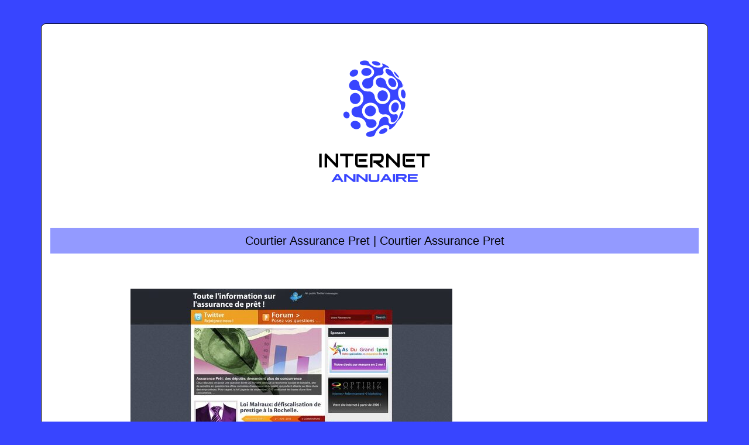

--- FILE ---
content_type: text/html; charset=UTF-8
request_url: https://www.internet-annuaire.net/courtier-assurance-pret-courtier-assurance-pret/
body_size: 4896
content:

<!DOCTYPE html>
<html>
<head lang="fr-FR">
<meta charset="UTF-8">
<meta name="viewport" content="width=device-width">
<link rel="shortcut icon" href="https://www.internet-annuaire.net/wp-content/uploads/2022/08/internet-annuaire-favicon.svg" /><meta name='robots' content='max-image-preview:large' />
<link rel='dns-prefetch' href='//stackpath.bootstrapcdn.com' />
<title></title><meta name="description" content=""><link rel="alternate" title="oEmbed (JSON)" type="application/json+oembed" href="https://www.internet-annuaire.net/wp-json/oembed/1.0/embed?url=https%3A%2F%2Fwww.internet-annuaire.net%2Fcourtier-assurance-pret-courtier-assurance-pret%2F" />
<link rel="alternate" title="oEmbed (XML)" type="text/xml+oembed" href="https://www.internet-annuaire.net/wp-json/oembed/1.0/embed?url=https%3A%2F%2Fwww.internet-annuaire.net%2Fcourtier-assurance-pret-courtier-assurance-pret%2F&#038;format=xml" />
<style id='wp-img-auto-sizes-contain-inline-css' type='text/css'>
img:is([sizes=auto i],[sizes^="auto," i]){contain-intrinsic-size:3000px 1500px}
/*# sourceURL=wp-img-auto-sizes-contain-inline-css */
</style>
<style id='wp-block-library-inline-css' type='text/css'>
:root{--wp-block-synced-color:#7a00df;--wp-block-synced-color--rgb:122,0,223;--wp-bound-block-color:var(--wp-block-synced-color);--wp-editor-canvas-background:#ddd;--wp-admin-theme-color:#007cba;--wp-admin-theme-color--rgb:0,124,186;--wp-admin-theme-color-darker-10:#006ba1;--wp-admin-theme-color-darker-10--rgb:0,107,160.5;--wp-admin-theme-color-darker-20:#005a87;--wp-admin-theme-color-darker-20--rgb:0,90,135;--wp-admin-border-width-focus:2px}@media (min-resolution:192dpi){:root{--wp-admin-border-width-focus:1.5px}}.wp-element-button{cursor:pointer}:root .has-very-light-gray-background-color{background-color:#eee}:root .has-very-dark-gray-background-color{background-color:#313131}:root .has-very-light-gray-color{color:#eee}:root .has-very-dark-gray-color{color:#313131}:root .has-vivid-green-cyan-to-vivid-cyan-blue-gradient-background{background:linear-gradient(135deg,#00d084,#0693e3)}:root .has-purple-crush-gradient-background{background:linear-gradient(135deg,#34e2e4,#4721fb 50%,#ab1dfe)}:root .has-hazy-dawn-gradient-background{background:linear-gradient(135deg,#faaca8,#dad0ec)}:root .has-subdued-olive-gradient-background{background:linear-gradient(135deg,#fafae1,#67a671)}:root .has-atomic-cream-gradient-background{background:linear-gradient(135deg,#fdd79a,#004a59)}:root .has-nightshade-gradient-background{background:linear-gradient(135deg,#330968,#31cdcf)}:root .has-midnight-gradient-background{background:linear-gradient(135deg,#020381,#2874fc)}:root{--wp--preset--font-size--normal:16px;--wp--preset--font-size--huge:42px}.has-regular-font-size{font-size:1em}.has-larger-font-size{font-size:2.625em}.has-normal-font-size{font-size:var(--wp--preset--font-size--normal)}.has-huge-font-size{font-size:var(--wp--preset--font-size--huge)}.has-text-align-center{text-align:center}.has-text-align-left{text-align:left}.has-text-align-right{text-align:right}.has-fit-text{white-space:nowrap!important}#end-resizable-editor-section{display:none}.aligncenter{clear:both}.items-justified-left{justify-content:flex-start}.items-justified-center{justify-content:center}.items-justified-right{justify-content:flex-end}.items-justified-space-between{justify-content:space-between}.screen-reader-text{border:0;clip-path:inset(50%);height:1px;margin:-1px;overflow:hidden;padding:0;position:absolute;width:1px;word-wrap:normal!important}.screen-reader-text:focus{background-color:#ddd;clip-path:none;color:#444;display:block;font-size:1em;height:auto;left:5px;line-height:normal;padding:15px 23px 14px;text-decoration:none;top:5px;width:auto;z-index:100000}html :where(.has-border-color){border-style:solid}html :where([style*=border-top-color]){border-top-style:solid}html :where([style*=border-right-color]){border-right-style:solid}html :where([style*=border-bottom-color]){border-bottom-style:solid}html :where([style*=border-left-color]){border-left-style:solid}html :where([style*=border-width]){border-style:solid}html :where([style*=border-top-width]){border-top-style:solid}html :where([style*=border-right-width]){border-right-style:solid}html :where([style*=border-bottom-width]){border-bottom-style:solid}html :where([style*=border-left-width]){border-left-style:solid}html :where(img[class*=wp-image-]){height:auto;max-width:100%}:where(figure){margin:0 0 1em}html :where(.is-position-sticky){--wp-admin--admin-bar--position-offset:var(--wp-admin--admin-bar--height,0px)}@media screen and (max-width:600px){html :where(.is-position-sticky){--wp-admin--admin-bar--position-offset:0px}}

/*# sourceURL=wp-block-library-inline-css */
</style><style id='global-styles-inline-css' type='text/css'>
:root{--wp--preset--aspect-ratio--square: 1;--wp--preset--aspect-ratio--4-3: 4/3;--wp--preset--aspect-ratio--3-4: 3/4;--wp--preset--aspect-ratio--3-2: 3/2;--wp--preset--aspect-ratio--2-3: 2/3;--wp--preset--aspect-ratio--16-9: 16/9;--wp--preset--aspect-ratio--9-16: 9/16;--wp--preset--color--black: #000000;--wp--preset--color--cyan-bluish-gray: #abb8c3;--wp--preset--color--white: #ffffff;--wp--preset--color--pale-pink: #f78da7;--wp--preset--color--vivid-red: #cf2e2e;--wp--preset--color--luminous-vivid-orange: #ff6900;--wp--preset--color--luminous-vivid-amber: #fcb900;--wp--preset--color--light-green-cyan: #7bdcb5;--wp--preset--color--vivid-green-cyan: #00d084;--wp--preset--color--pale-cyan-blue: #8ed1fc;--wp--preset--color--vivid-cyan-blue: #0693e3;--wp--preset--color--vivid-purple: #9b51e0;--wp--preset--gradient--vivid-cyan-blue-to-vivid-purple: linear-gradient(135deg,rgb(6,147,227) 0%,rgb(155,81,224) 100%);--wp--preset--gradient--light-green-cyan-to-vivid-green-cyan: linear-gradient(135deg,rgb(122,220,180) 0%,rgb(0,208,130) 100%);--wp--preset--gradient--luminous-vivid-amber-to-luminous-vivid-orange: linear-gradient(135deg,rgb(252,185,0) 0%,rgb(255,105,0) 100%);--wp--preset--gradient--luminous-vivid-orange-to-vivid-red: linear-gradient(135deg,rgb(255,105,0) 0%,rgb(207,46,46) 100%);--wp--preset--gradient--very-light-gray-to-cyan-bluish-gray: linear-gradient(135deg,rgb(238,238,238) 0%,rgb(169,184,195) 100%);--wp--preset--gradient--cool-to-warm-spectrum: linear-gradient(135deg,rgb(74,234,220) 0%,rgb(151,120,209) 20%,rgb(207,42,186) 40%,rgb(238,44,130) 60%,rgb(251,105,98) 80%,rgb(254,248,76) 100%);--wp--preset--gradient--blush-light-purple: linear-gradient(135deg,rgb(255,206,236) 0%,rgb(152,150,240) 100%);--wp--preset--gradient--blush-bordeaux: linear-gradient(135deg,rgb(254,205,165) 0%,rgb(254,45,45) 50%,rgb(107,0,62) 100%);--wp--preset--gradient--luminous-dusk: linear-gradient(135deg,rgb(255,203,112) 0%,rgb(199,81,192) 50%,rgb(65,88,208) 100%);--wp--preset--gradient--pale-ocean: linear-gradient(135deg,rgb(255,245,203) 0%,rgb(182,227,212) 50%,rgb(51,167,181) 100%);--wp--preset--gradient--electric-grass: linear-gradient(135deg,rgb(202,248,128) 0%,rgb(113,206,126) 100%);--wp--preset--gradient--midnight: linear-gradient(135deg,rgb(2,3,129) 0%,rgb(40,116,252) 100%);--wp--preset--font-size--small: 13px;--wp--preset--font-size--medium: 20px;--wp--preset--font-size--large: 36px;--wp--preset--font-size--x-large: 42px;--wp--preset--spacing--20: 0.44rem;--wp--preset--spacing--30: 0.67rem;--wp--preset--spacing--40: 1rem;--wp--preset--spacing--50: 1.5rem;--wp--preset--spacing--60: 2.25rem;--wp--preset--spacing--70: 3.38rem;--wp--preset--spacing--80: 5.06rem;--wp--preset--shadow--natural: 6px 6px 9px rgba(0, 0, 0, 0.2);--wp--preset--shadow--deep: 12px 12px 50px rgba(0, 0, 0, 0.4);--wp--preset--shadow--sharp: 6px 6px 0px rgba(0, 0, 0, 0.2);--wp--preset--shadow--outlined: 6px 6px 0px -3px rgb(255, 255, 255), 6px 6px rgb(0, 0, 0);--wp--preset--shadow--crisp: 6px 6px 0px rgb(0, 0, 0);}:where(.is-layout-flex){gap: 0.5em;}:where(.is-layout-grid){gap: 0.5em;}body .is-layout-flex{display: flex;}.is-layout-flex{flex-wrap: wrap;align-items: center;}.is-layout-flex > :is(*, div){margin: 0;}body .is-layout-grid{display: grid;}.is-layout-grid > :is(*, div){margin: 0;}:where(.wp-block-columns.is-layout-flex){gap: 2em;}:where(.wp-block-columns.is-layout-grid){gap: 2em;}:where(.wp-block-post-template.is-layout-flex){gap: 1.25em;}:where(.wp-block-post-template.is-layout-grid){gap: 1.25em;}.has-black-color{color: var(--wp--preset--color--black) !important;}.has-cyan-bluish-gray-color{color: var(--wp--preset--color--cyan-bluish-gray) !important;}.has-white-color{color: var(--wp--preset--color--white) !important;}.has-pale-pink-color{color: var(--wp--preset--color--pale-pink) !important;}.has-vivid-red-color{color: var(--wp--preset--color--vivid-red) !important;}.has-luminous-vivid-orange-color{color: var(--wp--preset--color--luminous-vivid-orange) !important;}.has-luminous-vivid-amber-color{color: var(--wp--preset--color--luminous-vivid-amber) !important;}.has-light-green-cyan-color{color: var(--wp--preset--color--light-green-cyan) !important;}.has-vivid-green-cyan-color{color: var(--wp--preset--color--vivid-green-cyan) !important;}.has-pale-cyan-blue-color{color: var(--wp--preset--color--pale-cyan-blue) !important;}.has-vivid-cyan-blue-color{color: var(--wp--preset--color--vivid-cyan-blue) !important;}.has-vivid-purple-color{color: var(--wp--preset--color--vivid-purple) !important;}.has-black-background-color{background-color: var(--wp--preset--color--black) !important;}.has-cyan-bluish-gray-background-color{background-color: var(--wp--preset--color--cyan-bluish-gray) !important;}.has-white-background-color{background-color: var(--wp--preset--color--white) !important;}.has-pale-pink-background-color{background-color: var(--wp--preset--color--pale-pink) !important;}.has-vivid-red-background-color{background-color: var(--wp--preset--color--vivid-red) !important;}.has-luminous-vivid-orange-background-color{background-color: var(--wp--preset--color--luminous-vivid-orange) !important;}.has-luminous-vivid-amber-background-color{background-color: var(--wp--preset--color--luminous-vivid-amber) !important;}.has-light-green-cyan-background-color{background-color: var(--wp--preset--color--light-green-cyan) !important;}.has-vivid-green-cyan-background-color{background-color: var(--wp--preset--color--vivid-green-cyan) !important;}.has-pale-cyan-blue-background-color{background-color: var(--wp--preset--color--pale-cyan-blue) !important;}.has-vivid-cyan-blue-background-color{background-color: var(--wp--preset--color--vivid-cyan-blue) !important;}.has-vivid-purple-background-color{background-color: var(--wp--preset--color--vivid-purple) !important;}.has-black-border-color{border-color: var(--wp--preset--color--black) !important;}.has-cyan-bluish-gray-border-color{border-color: var(--wp--preset--color--cyan-bluish-gray) !important;}.has-white-border-color{border-color: var(--wp--preset--color--white) !important;}.has-pale-pink-border-color{border-color: var(--wp--preset--color--pale-pink) !important;}.has-vivid-red-border-color{border-color: var(--wp--preset--color--vivid-red) !important;}.has-luminous-vivid-orange-border-color{border-color: var(--wp--preset--color--luminous-vivid-orange) !important;}.has-luminous-vivid-amber-border-color{border-color: var(--wp--preset--color--luminous-vivid-amber) !important;}.has-light-green-cyan-border-color{border-color: var(--wp--preset--color--light-green-cyan) !important;}.has-vivid-green-cyan-border-color{border-color: var(--wp--preset--color--vivid-green-cyan) !important;}.has-pale-cyan-blue-border-color{border-color: var(--wp--preset--color--pale-cyan-blue) !important;}.has-vivid-cyan-blue-border-color{border-color: var(--wp--preset--color--vivid-cyan-blue) !important;}.has-vivid-purple-border-color{border-color: var(--wp--preset--color--vivid-purple) !important;}.has-vivid-cyan-blue-to-vivid-purple-gradient-background{background: var(--wp--preset--gradient--vivid-cyan-blue-to-vivid-purple) !important;}.has-light-green-cyan-to-vivid-green-cyan-gradient-background{background: var(--wp--preset--gradient--light-green-cyan-to-vivid-green-cyan) !important;}.has-luminous-vivid-amber-to-luminous-vivid-orange-gradient-background{background: var(--wp--preset--gradient--luminous-vivid-amber-to-luminous-vivid-orange) !important;}.has-luminous-vivid-orange-to-vivid-red-gradient-background{background: var(--wp--preset--gradient--luminous-vivid-orange-to-vivid-red) !important;}.has-very-light-gray-to-cyan-bluish-gray-gradient-background{background: var(--wp--preset--gradient--very-light-gray-to-cyan-bluish-gray) !important;}.has-cool-to-warm-spectrum-gradient-background{background: var(--wp--preset--gradient--cool-to-warm-spectrum) !important;}.has-blush-light-purple-gradient-background{background: var(--wp--preset--gradient--blush-light-purple) !important;}.has-blush-bordeaux-gradient-background{background: var(--wp--preset--gradient--blush-bordeaux) !important;}.has-luminous-dusk-gradient-background{background: var(--wp--preset--gradient--luminous-dusk) !important;}.has-pale-ocean-gradient-background{background: var(--wp--preset--gradient--pale-ocean) !important;}.has-electric-grass-gradient-background{background: var(--wp--preset--gradient--electric-grass) !important;}.has-midnight-gradient-background{background: var(--wp--preset--gradient--midnight) !important;}.has-small-font-size{font-size: var(--wp--preset--font-size--small) !important;}.has-medium-font-size{font-size: var(--wp--preset--font-size--medium) !important;}.has-large-font-size{font-size: var(--wp--preset--font-size--large) !important;}.has-x-large-font-size{font-size: var(--wp--preset--font-size--x-large) !important;}
/*# sourceURL=global-styles-inline-css */
</style>

<style id='classic-theme-styles-inline-css' type='text/css'>
/*! This file is auto-generated */
.wp-block-button__link{color:#fff;background-color:#32373c;border-radius:9999px;box-shadow:none;text-decoration:none;padding:calc(.667em + 2px) calc(1.333em + 2px);font-size:1.125em}.wp-block-file__button{background:#32373c;color:#fff;text-decoration:none}
/*# sourceURL=/wp-includes/css/classic-themes.min.css */
</style>
<link rel='stylesheet' id='default-css' href='https://www.internet-annuaire.net/wp-content/themes/generic-site/style.css?ver=2c85c078930023de4060a97843856f35' type='text/css' media='all' />
<link rel='stylesheet' id='bootstrap4-css' href='https://www.internet-annuaire.net/wp-content/themes/generic-site/css/bootstrap4/bootstrap.min.css?ver=2c85c078930023de4060a97843856f35' type='text/css' media='all' />
<link rel='stylesheet' id='font-awesome-css' href='https://stackpath.bootstrapcdn.com/font-awesome/4.7.0/css/font-awesome.min.css?ver=2c85c078930023de4060a97843856f35' type='text/css' media='all' />
<link rel='stylesheet' id='aos-css' href='https://www.internet-annuaire.net/wp-content/themes/generic-site/css/aos.css?ver=2c85c078930023de4060a97843856f35' type='text/css' media='all' />
<link rel='stylesheet' id='global-css' href='https://www.internet-annuaire.net/wp-content/themes/generic-site/css/global.css?ver=2c85c078930023de4060a97843856f35' type='text/css' media='all' />
<link rel='stylesheet' id='style-css' href='https://www.internet-annuaire.net/wp-content/themes/generic-site/css/template.css?ver=2c85c078930023de4060a97843856f35' type='text/css' media='all' />
<script type="text/javascript" src="https://www.internet-annuaire.net/wp-content/themes/generic-site/js/jquery.min.js?ver=2c85c078930023de4060a97843856f35" id="jquery-js"></script>
<link rel="https://api.w.org/" href="https://www.internet-annuaire.net/wp-json/" /><link rel="alternate" title="JSON" type="application/json" href="https://www.internet-annuaire.net/wp-json/wp/v2/posts/2203" /><link rel="EditURI" type="application/rsd+xml" title="RSD" href="https://www.internet-annuaire.net/xmlrpc.php?rsd" />
<link rel="canonical" href="https://www.internet-annuaire.net/courtier-assurance-pret-courtier-assurance-pret/" />
<link rel='shortlink' href='https://www.internet-annuaire.net/?p=2203' />
<meta name="google-site-verification" content="q2-ZxJhiW9geAMV_NIYkmCSVEx-rrIDvPP852WK2RHY" />
<style type="text/css">
	
.default_color_background,.menu-bars{background-color : #3845ff }
.default_color_text,a,h1 span,h2 span,h3 span,h4 span,h5 span,h6 span{color :#3845ff }
.default_color_border{border-color : #3845ff }
.navigation li a,.navigation li.disabled,.navigation li.active a{background-color: #3845ff;}
.fa-bars,.overlay-nav .close{color: #3845ff;}
nav li a:after{background-color: #3845ff;}
a{color : #3845ff }
a:hover{color : #c0f }
.archive h2 a{color :#222}
.scrolling-down{background-color:#18191B;}
.main-menu.scrolling-down{-webkit-box-shadow: 0 2px 13px 0 rgba(0, 0, 0, .1);-moz-box-shadow: 0 2px 13px 0 rgba(0, 0, 0, .1);box-shadow: 0 2px 13px 0 rgba(0, 0, 0, .1);}	
nav li a{color:#3845ff!important;}
nav li:hover > a,.current-menu-item > a{color:#000!important;}
.archive h1{color:#fff!important;}
.single h1{color:#000!important;}
.archive .readmore{background-color:#3845ff;}
.archive .readmore i{background-color:#000;}
.archive .readmore{color:#fff;}
.archive .readmore:hover{background-color:#0a0a0a;}
.archive .readmore:hover{color:#fff;}
.scrolling-down .logo-main{display: none;}
.scrolling-down .logo-sticky{display:inline-block;}
.home .post-content p a{color:#3845ff}
.home .post-content p a:hover{color:#c0f}
.fixed-top{position:absolute;}	
footer a{color:#fff}
.boxed-content{
    width: 1140px;
    background: #fff;
    margin: 40px auto 10px;
    border: 1px solid #000;
    border-radius: 8px;
}
.main-menu{
    box-shadow: none;
}
.big-border{
    height: 20px;
}
.subheader{
padding: 10px 0;
text-align: center;
background-color:#F94827;
}
.readmore{padding:5px 10px}
.single h1{font-size:20px;margin-bottom:0}
.subheader {
    padding: 10px 0;
    text-align: center;
    background-color: #3845ff8a;
}</style></head>
<body class="wp-singular post-template-default single single-post postid-2203 single-format-standard wp-theme-generic-site " style="background-color:#3845ff">
<div class="boxed-content">	
<div class="main-menu normal-menu menu-to-right hide-logo">
<div class="container">
<div class="text-center">


<a id="logo-ma" href="https://www.internet-annuaire.net">
<img class="logo-main" src="https://www.internet-annuaire.net/wp-content/uploads/2022/08/internet-annuaire-logo.svg" alt="logo">
<img class="logo-sticky" src="https://www.internet-annuaire.net/wp-content/uploads/2022/08/internet-annuaire-logo.svg" alt="logo"></a>

	

</div>
</div>
<div class="">	
<nav class="navbar navbar-expand-xl pl-0 pr-0">

<a id="logo" href="https://www.internet-annuaire.net">
<img class="logo-main" src="https://www.internet-annuaire.net/wp-content/uploads/2022/08/internet-annuaire-logo.svg" alt="logo">
<img class="logo-sticky" src="https://www.internet-annuaire.net/wp-content/uploads/2022/08/internet-annuaire-logo.svg" alt="logo"></a>
	
<button class="navbar-toggler" type="button" data-toggle="collapse" data-target="#navbarsExample06" aria-controls="navbarsExample06" aria-expanded="false" aria-label="Toggle navigation">
<span class="navbar-toggler-icon">
<div class="menu_btn">	
<div class="menu-bars"></div>
<div class="menu-bars"></div>
<div class="menu-bars"></div>
</div>
</span>
</button> 
<div class="collapse navbar-collapse" id="navbarsExample06">
<div id="main-menu" class="navbar-nav ml-auto mr-auto"></div>
</div>
</nav>
</div>
</div>
<div class="main">
<div class="container">  


<div class="subheader" style="background-position:center;">
<div id="mask" style=""></div> 
<div class="container-fluid"><h1 class="title">Courtier Assurance Pret | Courtier Assurance Pret</h1></div>
</div>



<div class="container-fluid">
<div class="row">
<div class="post-data col-md-9 col-lg-9 col-xs-12">
<div class="row">
<div class="col-md-12 col-xs-12">

<div class="post-thumb text-center">
<img width="550" height="300" src="https://www.internet-annuaire.net/wp-content/uploads/2022/06/710891298-550x300.jpg" class="attachment-post-large size-post-large wp-post-image" alt="" decoding="async" fetchpriority="high" /></div>

</div>

<div class="col-md-12 col-xs-12">

<div class="blog-post-content mb-5">
Obtenez toutes les informations nécessaires sur l'assurance credit. Posez vos question sur notre forum. Nos contributeurs professionnels répondent en toute impartialité et vous aide à avancer dans votre projet immobilier.<div class='text-center'><a href="http://www.courtier-assurance-pret.info/">http://www.courtier-assurance-pret.info/</a></div>
  
</div>

</div>
</div>


</div><!---post-data--->
<div class="col-md-3 col-xs-12 col-lg-3">
<div class="sidebar">
<div class="widget-area">
</div>
</div>
</div>
<!----sidebar--->
</div>
</div>
</div>




</div>
</div>
</div>
<footer style="">
<div class="copyright-bloc text-center"><div class="container"><div class='copyright'><a href="#">internet-annuaire.net</a></div></div></div></footer>
</div>

<script type="speculationrules">
{"prefetch":[{"source":"document","where":{"and":[{"href_matches":"/*"},{"not":{"href_matches":["/wp-*.php","/wp-admin/*","/wp-content/uploads/*","/wp-content/*","/wp-content/plugins/*","/wp-content/themes/generic-site/*","/*\\?(.+)"]}},{"not":{"selector_matches":"a[rel~=\"nofollow\"]"}},{"not":{"selector_matches":".no-prefetch, .no-prefetch a"}}]},"eagerness":"conservative"}]}
</script>
<script type="text/javascript" src="https://www.internet-annuaire.net/wp-content/themes/generic-site/js/bootstrap.min.js" id="bootstrap4-js"></script>
<script type="text/javascript" src="https://www.internet-annuaire.net/wp-content/themes/generic-site/js/aos.js" id="aos-js"></script>
<script type="text/javascript" src="https://www.internet-annuaire.net/wp-content/themes/generic-site/js/rellax.min.js" id="rellax-js"></script>
<script type="text/javascript" src="https://www.internet-annuaire.net/wp-content/themes/generic-site/js/default_script.js" id="default_script-js"></script>

<script type="text/javascript">
jQuery('.remove-margin-bottom').parent(".so-panel").css("margin-bottom","0px");
</script>
<script type="text/javascript">
AOS.init({
  once: true,
});
</script>

	

<script type="text/javascript">
$(document).ready(function() {
$( ".blog-post-content img" ).on( "click", function() {
var url_img = $(this).attr('src');
$('.img-fullscreen').html("<div><img src='"+url_img+"'></div>");
$('.img-fullscreen').fadeIn();
});
$('.img-fullscreen').on( "click", function() {
$(this).empty();
$('.img-fullscreen').hide();
});
});
</script>

<div class="img-fullscreen"></div>

</body>
</html>   

--- FILE ---
content_type: image/svg+xml
request_url: https://www.internet-annuaire.net/wp-content/uploads/2022/08/internet-annuaire-logo.svg
body_size: 5023
content:
<?xml version="1.0" encoding="utf-8"?>
<!-- Generator: Adobe Illustrator 16.0.0, SVG Export Plug-In . SVG Version: 6.00 Build 0)  -->
<!DOCTYPE svg PUBLIC "-//W3C//DTD SVG 1.1//EN" "http://www.w3.org/Graphics/SVG/1.1/DTD/svg11.dtd">
<svg version="1.1" id="Calque_1" xmlns="http://www.w3.org/2000/svg" xmlns:xlink="http://www.w3.org/1999/xlink" x="0px" y="0px"
	 width="500px" height="292px" viewBox="0 0 500 292" enable-background="new 0 0 500 292" xml:space="preserve">
<g>
	<path fill-rule="evenodd" clip-rule="evenodd" fill="#3845FF" d="M196.88,135.526c-0.342-3.162,1.599-5.854,4.465-5.956
		c3.077-0.119,5.864,2.568,6.11,5.972c0.3,3.301-1.949,5.854-4.916,5.753C199.76,141.115,197.292,138.568,196.88,135.526
		L196.88,135.526z M274.104,144.495L274.104,144.495c-0.518,5.574,3.346,8.07,8.324,6.002c0,0,0,0,0,0.001
		c4.331-2.237,8.529-7.647,9.816-12.598c0.662-3.54,3.103-7.547,5.198-8.68c0.902-0.552,1.52-0.403,1.77,0.302
		c0.413,1.299-1.089,4.294-1.791,5.788c-1.763,3.757-2.162,4.46-4.942,7.296c-2.289,2.333-4.821,5.698-6.358,8.515
		c-1.205,2.203-2.314,3.292-3.338,4.256c-1.461,1.375-4.313,3.9-5.786,4.329c-1.686,0.492-2.51-0.117-1.869-1.833
		c1.106-4.059-2.857-6.43-9.034-4.835l0,0c-4.371,0.931-9.352,5.121-12.236,9.089c-1.082,1.49-1.87,2.949-2.219,4.191
		c-1.14,4.052-3.085,5.784-7.736,6.375c-8.327,1.058-10.983-5.263-5.121-8.119c3.806-1.854,6.067-0.445,10.848-3.843
		c4.67-3.321,8.533-8.861,8.496-12.874c-0.126-4.162,3.636-8.343,8.303-9.156c2.283-0.444,4.287,0.039,5.691,1.128
		C273.453,140.898,274.223,142.524,274.104,144.495L274.104,144.495z M269.459,57.43c0.809-0.729,2.123-0.984,3.793-0.609
		c3.153,0.85,6.738,3.807,8.172,6.738c2.048,4.982,7.075,10.148,10.687,11.216c1.915,0.792,4.253,4.156,5.438,7.594
		c0.549,1.792,0.696,3.311,0.489,4.397c-0.253,0.953-0.803,1.593-1.632,1.669c-0.003,0.001-0.003,0.001-0.026-0.055
		c-0.003,0-0.003,0-0.007,0.002c-0.001,0-0.001,0-0.001,0c-0.007,0.002-0.007,0.002-0.016,0.005c-0.004,0-0.004,0-0.007,0.002
		c-0.004,0.002-0.004,0.002-0.009,0.003c-0.011,0.004-0.011,0.004-0.022,0.008c-0.004,0.001-0.004,0.001-0.009,0.002
		c-0.004,0.001-0.004,0.001-0.007,0.002c-0.004,0.001-0.004,0.001-0.008,0.002c-0.007,0.002-0.007,0.002-0.016,0.005
		c-0.003,0.001-0.003,0.001-0.006,0.003c-0.006,0-0.006,0-0.01,0.002c-0.003,0.001-0.003,0.001-0.007,0.002
		s-0.004,0.001-0.008,0.002c-0.003,0.002-0.003,0.002-0.006,0.003c-0.001,0-0.001,0-0.002,0c-0.004,0.001-0.004,0.001-0.009,0.003
		c-0.003,0.001-0.003,0.001-0.007,0.003c-0.005,0-0.005,0-0.008,0.002c-0.004,0.001-0.004,0.001-0.007,0.002
		c-0.005,0.002-0.005,0.002-0.027-0.055c-0.002,0-0.002,0-0.003,0c-0.003,0.001-0.003,0.001-0.005,0.002
		c-0.006,0.001-0.006,0.001-0.009,0.003c-0.004,0.001-0.004,0.001-0.008,0.002c-0.004,0.001-0.004,0.001-0.007,0.002
		c-0.004,0.001-0.004,0.001-0.009,0.003c-0.003,0.001-0.003,0.001-0.007,0.001c0,0,0,0,0,0c-0.004,0.001-0.004,0.001-0.01,0.003
		c-0.002,0.002-0.002,0.002-0.006,0.002c-0.005,0.001-0.005,0.001-0.009,0.002s-0.004,0.001-0.008,0.003
		c-0.004,0.001-0.004,0.001-0.008,0.002c-0.001,0-0.001,0-0.004,0s-0.003,0-0.004,0.002c-0.004,0.001-0.004,0.001-0.007,0.002
		c-0.005,0.001-0.005,0.001-0.009,0.003c-0.004,0.001-0.004,0.001-0.008,0.002c-0.005,0.001-0.005,0.001-0.008,0.003
		c-0.005,0.002-0.005,0.002-0.028-0.055c-3.713-0.284-6.41,5.044-5.521,11.898l0,0l0,0l0,0l0,0l0,0
		c0.627,7,5.459,12.994,9.103,12.134c1.372-0.362,2.395,0.941,2.797,3.095c0.61,3.263-0.486,9.807-3.491,11.374
		c-2.133,1.111-3.921-1.439-3.737-5.636c0.008-6.511-4.906-12.505-10.215-11.737l0,0c-6.013,0.81-10.925,7.568-10.593,14.974
		c0,0,0,0-0.016,0.037c0.12,7.102,5.072,11.348,10.68,9.776c3.306-1.032,5.39,1.168,4.786,4.823
		c-0.343,1.726-1.255,3.548-2.413,5.059c-1.22,1.538-2.694,2.779-4.272,3.496c-3.298,1.305-5.78-0.459-5.374-4.155
		c0.425-6.081-4.563-10.298-11.384-9.036c-4.74,0.782-8.92-2.476-9.212-7.414l0,0l0,0c-0.579-7.688-7.492-13.421-15.515-12.594l0,0
		c0-0.002,0-0.002-0.008,0c-8.06,0.793-13.845,7.826-12.948,15.547c0,0,0,0,0,0l0,0c0.916,7.386,7.645,13.466,15.334,12.736
		c5.041-0.58,9.29,2.479,9.449,6.676c0.169,4.476-4.106,7.542-8.184,7.979c-4.727,0.509-8.946-2.166-9.454-6.056
		c-0.815-6.421-7.55-12.453-15.042-12.043c0,0.001,0,0.001,0,0.001c-2.439,0.082-4.769-0.788-6.57-2.254
		c-1.791-1.478-3.102-3.594-3.482-5.981c-0.724-4.885,2.621-9.196,7.578-9.563c7.761-0.625,13.528-7.681,12.729-15.75l0,0l0,0
		c-0.753-8.032-7.728-13.714-15.398-12.789c-4.91,0.668-8.947-2.786-9.096-7.625c-0.056-2.34,0.831-4.595,2.301-6.353
		c1.498-1.756,3.587-3.033,5.962-3.443c4.808-0.741,9.027,2.437,9.359,7.223c0.561,7.57,7.539,13.234,15.581,12.439
		c5.291-0.491,10.004,3.387,10.547,8.672c0.001,0.025,0.001,0.025,0.007,0.063c0.802,7.968,7.661,13.681,15.152,12.774
		c-0.001,0-0.001,0-0.001,0l0,0c0.001,0,0.001,0,0.001,0c0.018,0.006,0.018,0.006,0.032,0.011
		c7.112-0.959,12.082-7.74,11.392-15.283c0,0,0,0,0.001,0c-0.9-7.496-7.176-13.236-14.305-12.879
		c-4.921,0.317-9.528-3.476-10.189-8.383c-0.348-2.393,0.354-4.562,1.758-6.124c1.339-1.538,3.356-2.487,5.712-2.525
		c4.578-0.013,8.878,3.526,9.762,8.041c1.203,7.133,7.431,12.884,13.467,12.628l0,0c5.289-0.142,8.077-5.342,6.733-11.485
		c0,0,0,0,0.001,0c0,0,0,0,0.001-0.001c-0.015-0.058-0.028-0.117-0.07-0.226c-1.689-5.849-6.83-11.097-11.89-11.892
		c-3.702-0.398-7.771-3.75-8.861-7.302C268.43,59.615,268.665,58.265,269.459,57.43L269.459,57.43z M265.243,60.931L265.243,60.931
		c-1.647-4.94,1.543-7.667,6.682-6.504c0.818,0.246,1.492,0.37,2.011,0.372c3.704,0.014-3.617-4.251-4.106-4.521
		c-1.01-0.558-5.743-3.438-6.623-2.663c-0.304,0.269-0.249,0.763,0.248,1.461c1.933,3.28-1.357,5.912-7.585,5.462l0,0
		c-6.573-0.155-14.832-5.531-15.672-9.201c-0.498-1.939-4.119-3.2-8.106-2.93c-2.15,0.145-7.233,1.303-7.188,4.155
		c0.039,2.393,3.731,4.156,8.257,3.715c6.737-0.406,15.017,5.048,16.078,10.287c0.019,0.13,0.038,0.259,0.104,0.397
		c0.754,5.79-4.412,11.168-11.878,11.746c-5.057,0.491-8.885,4.699-8.484,9.496c0.194,2.472,1.448,4.624,3.313,6.103
		c1.868,1.502,4.362,2.306,7.007,2.055c5.26-0.476,9.01-4.938,8.402-9.874c-0.928-7.122,4.269-12.792,11.393-12.911
		c0.306,0.002,0.616-0.005,0.893-0.039c0.001,0,0.001,0,0.001-0.001c1.849-0.178,3.34-0.915,4.34-1.974
		C265.384,64.348,265.783,62.725,265.243,60.931L265.243,60.931z M278.356,123.753c-0.162-4.768,2.99-9.217,6.855-9.792
		c3.568-0.641,6.31,2.5,6.297,6.951c-0.138,4.294-2.855,8.483-6.243,9.466C281.575,131.335,278.393,128.452,278.356,123.753
		L278.356,123.753z M233.539,129.613c-0.556-5.094,3.284-9.714,8.588-10.237c5.286-0.546,9.889,3.196,10.291,8.284
		c0.369,4.941-3.464,9.337-8.596,9.919C238.688,138.084,234.087,134.56,233.539,129.613L233.539,129.613z M255.15,103.419
		c-0.551-5.255,3.093-9.805,8.045-10.166c4.792-0.294,9.021,3.494,9.596,8.553c0.491,5.057-2.891,9.61-7.662,10.152
		C260.182,112.491,255.666,108.703,255.15,103.419L255.15,103.419z M273.634,79.574c-0.934-4.441,1.537-7.677,5.312-7.349
		c3.443,0.368,6.976,3.904,8.045,7.95c0.976,4.229-0.996,7.709-4.607,7.677C278.487,87.921,274.483,84.172,273.634,79.574
		L273.634,79.574z M284.253,64.515c-0.938-1.808-0.953-2.917-0.23-3.033c0.551-0.088,2.824,2.34,4.826,4.792
		c1.838,2.25,3.455,4.513,3.134,5.027c-0.19,0.304-0.62,0.282-1.347-0.002C288.577,70.494,285.597,67.436,284.253,64.515
		L284.253,64.515z M207.669,64.878c0.292-3.14,3.435-6.203,7.159-7.061c3.834-0.758,7.095,1.073,7.185,4.274
		c0.121,3.474-3.201,6.973-7.392,7.664C210.57,70.502,207.493,68.244,207.669,64.878L207.669,64.878z M298.738,82.999
		c-0.128-0.371-0.229-0.683-0.322-0.999l0,0c0.715,1.682,1.36,3.398,1.934,5.141h-0.002
		C299.771,85.889,299.197,84.431,298.738,82.999L298.738,82.999z M295.234,99.702c-0.562-4.427,1.088-7.947,3.464-7.846
		c1.983,0.126,3.857,3.455,4.387,7.357c0.377,3.916-0.716,7.415-2.662,7.855C298.09,107.479,295.668,104.186,295.234,99.702
		L295.234,99.702z M245.748,46.188c-0.699-1.915,1.878-3.013,5.604-2.669c3.6,0.507,7.344,2.165,8.48,3.902
		c1.176,2.131-1.078,3.753-5.176,3.421C250.468,50.665,246.394,48.48,245.748,46.188L245.748,46.188z M258.016,165.275
		c0.172-2.728,3.823-5.928,8.002-6.889c4.047-1.08,6.729,0.358,6.091,2.989c-0.706,2.266-4.106,4.887-7.692,6.076
		C260.689,168.503,257.811,167.624,258.016,165.275L258.016,165.275z M227.484,62.209c-0.191-3.641,3.362-6.799,7.971-7.248
		c4.588-0.324,8.813,2.174,9.383,5.749c0.636,3.889-2.857,7.5-7.85,7.895C231.992,69.092,227.758,66.144,227.484,62.209
		L227.484,62.209z M207.919,108.125c-0.438-5.124,3.141-9.788,8.067-10.371c5.082-0.602,9.654,3.195,10.146,8.5
		c0.523,5.305-3.255,9.983-8.372,10.42C212.798,117.112,208.432,113.276,207.919,108.125L207.919,108.125z M209.485,152.966
		c-0.958-3.989,2.056-7.412,6.817-7.515c4.863-0.206,9.398,3.122,10.001,7.27c0.648,3.869-2.622,6.899-7.176,6.938
		C214.675,159.567,210.409,156.639,209.485,152.966L209.485,152.966z"/>
	<g>
		<g>
			<path d="M159.734,224.894H155.5v-23.354h4.234V224.894z"/>
			<path d="M188.023,223.085c0,0.305-0.057,0.588-0.17,0.848c-0.114,0.261-0.267,0.485-0.456,0.677
				c-0.191,0.189-0.416,0.339-0.677,0.447c-0.26,0.108-0.537,0.163-0.83,0.163c-0.261,0-0.524-0.049-0.79-0.147
				c-0.266-0.098-0.502-0.255-0.708-0.472l-15.472-16.156v16.449h-4.234v-21.547c0-0.434,0.123-0.828,0.367-1.181
				s0.556-0.615,0.937-0.79c0.402-0.162,0.814-0.204,1.237-0.122c0.424,0.081,0.788,0.279,1.092,0.595l15.471,16.14v-16.449h4.234
				V223.085z"/>
			<path d="M214.049,205.774h-9.333v19.119h-4.234v-19.119h-9.349v-4.235h22.915V205.774z"/>
			<path d="M238.266,224.894H222.99c-0.587,0-1.228-0.104-1.922-0.31c-0.695-0.206-1.338-0.545-1.93-1.019
				c-0.592-0.472-1.087-1.085-1.482-1.84c-0.397-0.754-0.595-1.68-0.595-2.776v-15.276c0-0.293,0.055-0.57,0.163-0.831
				c0.107-0.26,0.257-0.488,0.448-0.684c0.189-0.195,0.416-0.348,0.675-0.456c0.261-0.109,0.543-0.163,0.847-0.163h19.071v4.235
				h-16.97v13.175c0,0.553,0.147,0.978,0.44,1.271s0.721,0.439,1.286,0.439h15.244V224.894z M236.36,215.351H222.99v-4.268h13.371
				V215.351z"/>
			<path d="M265.692,209.389c0,0.967-0.121,1.83-0.359,2.59c-0.239,0.761-0.562,1.431-0.969,2.011
				c-0.407,0.581-0.877,1.078-1.408,1.491c-0.533,0.412-1.089,0.752-1.67,1.018c-0.58,0.266-1.168,0.459-1.759,0.578
				c-0.593,0.119-1.148,0.179-1.67,0.179l8.844,7.639h-6.548l-8.826-7.639h-3.046v-4.233h9.576c0.532-0.044,1.018-0.155,1.458-0.335
				c0.439-0.179,0.82-0.42,1.14-0.725c0.321-0.304,0.568-0.67,0.742-1.1c0.173-0.428,0.26-0.919,0.26-1.474v-2.671
				c0-0.238-0.03-0.421-0.09-0.545c-0.06-0.125-0.135-0.218-0.228-0.277c-0.092-0.06-0.19-0.095-0.293-0.105
				c-0.104-0.011-0.198-0.016-0.285-0.016h-13.973v19.119h-4.235v-21.221c0-0.293,0.054-0.57,0.163-0.831
				c0.109-0.26,0.258-0.488,0.449-0.684c0.189-0.195,0.415-0.348,0.675-0.456c0.261-0.109,0.542-0.163,0.847-0.163h16.074
				c0.944,0,1.742,0.171,2.395,0.514c0.65,0.342,1.181,0.77,1.587,1.285c0.407,0.517,0.7,1.073,0.88,1.67
				c0.179,0.598,0.27,1.156,0.27,1.678V209.389z"/>
			<path d="M293.28,223.085c0,0.305-0.058,0.588-0.171,0.848c-0.114,0.261-0.267,0.485-0.456,0.677
				c-0.189,0.189-0.416,0.339-0.676,0.447c-0.261,0.108-0.538,0.163-0.831,0.163c-0.26,0-0.524-0.049-0.789-0.147
				c-0.267-0.098-0.503-0.255-0.709-0.472l-15.473-16.156v16.449h-4.233v-21.547c0-0.434,0.122-0.828,0.366-1.181
				s0.556-0.615,0.937-0.79c0.401-0.162,0.813-0.204,1.238-0.122c0.423,0.081,0.786,0.279,1.091,0.595l15.472,16.14v-16.449h4.234
				V223.085z"/>
			<path d="M319.306,224.894h-15.276c-0.586,0-1.227-0.104-1.921-0.31c-0.696-0.206-1.339-0.545-1.931-1.019
				c-0.592-0.472-1.086-1.085-1.482-1.84c-0.396-0.754-0.595-1.68-0.595-2.776v-15.276c0-0.293,0.055-0.57,0.163-0.831
				c0.108-0.26,0.258-0.488,0.448-0.684s0.415-0.348,0.676-0.456c0.261-0.109,0.542-0.163,0.847-0.163h19.071v4.235h-16.97v13.175
				c0,0.553,0.146,0.978,0.439,1.271s0.722,0.439,1.286,0.439h15.244V224.894z M317.4,215.351h-13.371v-4.268H317.4V215.351z"/>
			<path d="M344.5,205.774h-9.331v19.119h-4.235v-19.119h-9.349v-4.235H344.5V205.774z"/>
		</g>
	</g>
	<g>
		<path fill="#3845FF" d="M188.579,236.125l8.576,13.505h-3.973l-1.863-2.958h-9.137l-1.883,2.958h-3.963l8.576-13.505H188.579z
			 M183.996,243.813h5.5l-2.74-4.336L183.996,243.813z"/>
		<path fill="#3845FF" d="M202.025,236.125l11.671,9.482v-9.482h3.697v13.505h-3.697l-11.671-9.473v9.473h-3.687v-13.505H202.025z"
			/>
		<path fill="#3845FF" d="M222.854,236.125l11.671,9.482v-9.482h3.696v13.505h-3.696l-11.671-9.473v9.473h-3.687v-13.505H222.854z"
			/>
		<path fill="#3845FF" d="M243.681,236.125v8.921c0,0.435,0.167,0.81,0.502,1.125c0.335,0.295,0.746,0.446,1.232,0.452h7.521
			c0.494-0.019,0.903-0.174,1.233-0.463c0.335-0.315,0.503-0.687,0.503-1.114v-8.921h3.687v9.562
			c0.007,1.091-0.415,2.021-1.264,2.791c-0.84,0.768-1.864,1.152-3.074,1.152h-9.689c-1.203,0-2.228-0.385-3.076-1.152
			c-0.841-0.77-1.262-1.7-1.262-2.791v-9.562H243.681z"/>
		<path fill="#3845FF" d="M271.793,236.125l8.576,13.505h-3.972l-1.864-2.958h-9.138l-1.882,2.958h-3.963l8.577-13.505H271.793z
			 M267.209,243.813h5.502l-2.74-4.336L267.209,243.813z"/>
		<path fill="#3845FF" d="M285.238,236.125v13.505h-3.687v-13.505H285.238z"/>
		<path fill="#3845FF" d="M300.272,236.125c1.308,0,2.425,0.421,3.352,1.262c0.927,0.842,1.39,1.857,1.39,3.046
			c0,1.098-0.4,2.051-1.202,2.859c-0.804,0.788-1.801,1.252-2.998,1.39l4.396,4.948h-4.287l-4.062-4.898h-6.16v4.898h-3.687v-13.505
			H300.272z M290.7,241.754l9.216,0.01c0.435,0,0.78-0.125,1.036-0.374c0.276-0.257,0.411-0.572,0.404-0.947
			c0.007-0.394-0.128-0.709-0.404-0.946c-0.256-0.262-0.602-0.384-1.036-0.364H290.7V241.754z"/>
		<path fill="#3845FF" d="M323.663,236.125v3.007h-12.992v2.208h11.258v2.958h-11.258v2.325h12.992v3.007h-16.679v-13.505H323.663z"
			/>
	</g>
</g>
</svg>
